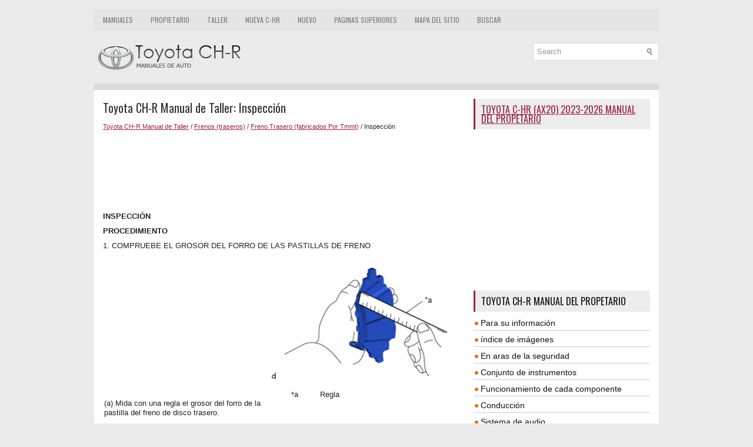

--- FILE ---
content_type: text/html; charset=UTF-8
request_url: https://www.tochres.com/1116/inspecci_zn.html
body_size: 5251
content:
<!DOCTYPE html>
<html xmlns="http://www.w3.org/1999/xhtml" lang="en-US">

<head profile="http://gmpg.org/xfn/11">
<meta name="viewport" content="width=device-width, initial-scale=1.0">
<meta http-equiv="Content-Type" content="text/html; charset=utf-8">
<title>Toyota CH-R Manual de Taller - Inspección - Freno Trasero (fabricados Por Tmmt)</title>
<link rel="stylesheet" href="/style.css" type="text/css" media="screen, projection">
<link rel="shortcut icon" href="/favicon.ico" type="image/x-icon">
<link href="/media-queries.css" rel="stylesheet" type="text/css">
<script async src="https://pagead2.googlesyndication.com/pagead/js/adsbygoogle.js"></script>
<script>
     (adsbygoogle = window.adsbygoogle || []).push({
          google_ad_client: "ca-pub-3862022578288106",
          enable_page_level_ads: true
     });
</script>
</head>

<body>

<div class="secot_platform">
	    <div class="secot_upmenu">
		<ul>
			<li><a href="/" title="Toyota CH-R Manuales">Manuales</a></li>
			<li><a href="/1/toyota_ch_r_manual_del_propetario.html" title="Manual del Propietario Toyota CH-R">Propietario</a></li>
			<li><a href="/206/toyota_ch_r_manual_de_taller.html" title="Manual de Taller Toyota CH-R">Taller</a></li>
			<li><a href="https://ax20es.tochr.net/">Nueva C-HR</a></li>
			<li><a href="/new.html">Nuevo</a></li>
			<li><a href="/top.html">Páginas superiores</a></li>
			<li><a href="/sitemap.html">Mapa del sitio</a></li>
			<li><a href="/search.php">Buscar</a></li>
		</ul>
	</div>
	<div class="secot_uparea">
	<div class="secot_logo">
		<a href="/">
		<img src="/images/logo.png" alt="Toyota CH-R manuales" title="Toyota CH-R manuales"></a>
	</div>
	  	<div id="search" title="Type and hit enter">
		<form method="get" id="searchform" action="/search.php">
		<input value="Search" name="q" id="s" onblur="if (this.value == '')  {this.value = 'Search';}" onfocus="if (this.value == 'Search') {this.value = '';}" type="text">
		<input type="hidden" name="cx" value="partner-pub-3862022578288106:4441868778" />
    	<input type="hidden" name="cof" value="FORID:11" />
    	<input type="hidden" name="ie" value="UTF-8" />
    	<input src="/images/search.png" style="border:0pt none; vertical-align: top; float:left" type="image">
		</form>
		</div>
	</div>
	<div class="secot_topline"></div>
	<!-- #header -->
	<div class="secot_txtarea">
		<div class="secot_blockle">
			<h1>Toyota CH-R Manual de Taller: Inspección</h1>
			<div class="secot_way">
				<div style="font-size:11px; text-decoration:none; margin-top:5px;"><a href="/206/toyota_ch_r_manual_de_taller.html">Toyota CH-R Manual de Taller</a> / <a href="/1106/frenos_traseros_.html">Frenos (traseros)</a> / <a href="/1112/freno_trasero_fabricados_por_tmmt_.html">Freno Trasero (fabricados Por Tmmt)</a> /  Inspección</div></div>
	      <p><script async src="https://pagead2.googlesyndication.com/pagead/js/adsbygoogle.js"></script>
<!-- tochres.com top 120 adaptive -->
<ins class="adsbygoogle"
     style="display:block; height:120px;"
     data-ad-client="ca-pub-3862022578288106"
     data-ad-slot="1869136167"></ins>
<script>
     (adsbygoogle = window.adsbygoogle || []).push({});
</script></p>
			<p><p><b><big>INSPECCIÓN</big></b></p>
<p><b><big>PROCEDIMIENTO</big></b></p>
<p>1. COMPRUEBE EL GROSOR DEL FORRO DE LAS PASTILLAS DE FRENO</p>
<table border="0" width="100%">
	<tr>
		<td>
		<p>(a) Mida con una regla el grosor del forro de la pastilla del freno de 
		disco trasero.</p>
		<p>Grosor estándar: </p>
		<p>9.5 mm (0.374 pulg.)</p>
		<p>Grosor mínimo: </p>
		<p>1.0 mm (0.0394 pulg.)</p>
		<p>Si el grosor del forro de la pastilla del freno de disco es inferior 
		al mínimo, cambie las pastillas de freno de disco trasero.</p>
		<p>OBSERVACIÓN:</p>
		<p>Asegúrese de comprobar el grosor del disco trasero al sustituir las pastillas 
		del freno por unas nuevas.</p>
		</td>
		<td>
		<table align="right">
			<tr>
				<td align="right"><img src="/images/manuals/206/C399549C01.png" border="1">
				</td>
			</tr>
			<tr>
				<td>
				<table border="1" cellspacing="0" style="width:3.434793307in;">
					<tr>
						<td align="center" valign="middle">
						<p>*a</p>
						</td>
						<td align="left" valign="middle">
						<p>Regla</p>
						</td>
					</tr>
				</table>
				</td>
			</tr>
		</table>
		</td>
	</tr>
</table>
<p>2. INSPECCIONE LA PLACA DE SOPORTE DE LA PASTILLA DEL FRENO DE DISCO TRASERO</p>
<p>(a) Asegúrese de que las placas de soporte de la pastilla del freno de disco 
trasero tienen suficiente elasticidad, no están deformadas, agrietadas, desgastadas 
ni oxidadas, y que se ha limpiado toda la suciedad y el óxido. Si es necesario, 
sustituya las placas de soporte de la pastilla del freno de disco trasero.</p>
<p>3. COMPRUEBE EL GROSOR DEL DISCO</p>
<table border="0" width="100%">
	<tr>
		<td>
		<p>(a) Mida el grosor del disco trasero con un micrómetro.</p>
		<p>Grosor estándar: </p>
		<p>11.0 mm (0.433 pulg.)</p>
		<p>Grosor mínimo: </p>
		<p>9.5 mm (0.374 pulg.)</p>
		<p>Si el grosor del disco trasero es inferior al mínimo, cámbielo.</p>
		</td>
		<td>
		<table align="right">
			<tr>
				<td align="right">
				<img src="/images/manuals/206/C366012C01(1).png" border="1"> </td>
			</tr>
			<tr>
				<td>
				<table border="1" cellspacing="0" style="width:3.434793307in;">
					<tr>
						<td align="center" valign="middle">
						<p>*a</p>
						</td>
						<td align="left" valign="middle">
						<p>Micrómetro</p>
						</td>
					</tr>
				</table>
				</td>
			</tr>
		</table>
		</td>
	</tr>
</table>
<p>4. COMPRUEBE EL DESCENTRAMIENTO DEL DISCO</p>
<p>(a) Inspeccione la holgura del cojinete del cubo del eje trasero y el descentramiento 
del cubo del eje trasero.</p>
<p>Haga clic aquí <img src="/images/manuals/206/info(395).gif"> </p>
<p>(b) Coloque provisionalmente el disco trasero con las 5 tuercas del cubo.</p>
<p>Torque: </p>
<p>103 N·m {1,050 kgf·cm, 76 ft·lbf}</p>
<table border="0" width="100%">
	<tr>
		<td>
		<p>(c) Utilice un indicador de cuadrante para medir el descentramiento del 
		disco a una distancia de 10 mm (0.394 pulg.) del borde exterior del disco 
		trasero.</p>
		<p>Descentramiento máximo del disco: </p>
		<p>0.15 mm (0.00591 pulg.)</p>
		<p>AVISO:</p>
		<p>Mantenga el imán del indicador de cuadrante alejado del conjunto del 
		cubo y cojinete del eje trasero, y del sensor de velocidad trasero.</p>
		<p>Si el descentramiento supera el valor máximo, cambie la posición de instalación 
		del disco trasero para minimizar el descentramiento. Si el descentramiento 
		excede el valor máximo, incluso después de cambiar las posiciones de instalación, 
		lije el disco trasero. Si el grosor del disco trasero es inferior al mínimo, 
		cambie el disco trasero.</p>
		</td>
		<td>
		<table align="right">
			<tr>
				<td align="right">
				<img src="/images/manuals/206/C366013C01(1).png" border="1"> </td>
			</tr>
			<tr>
				<td>
				<table border="1" cellspacing="0" style="width:3.434793307in;">
					<tr>
						<td align="center">
						<p>*a</p>
						</td>
						<td>
						<p>Indicador de cuadrante</p>
						</td>
					</tr>
				</table>
				</td>
			</tr>
		</table>
		</td>
	</tr>
</table>
<p>(d) Saque las 5 tuercas de cubo y el disco trasero.</p><ul></ul></table></ul><div style="clear:both"></div><div align="center"><script async src="https://pagead2.googlesyndication.com/pagead/js/adsbygoogle.js"></script>
<!-- tochres.com bot adaptive -->
<ins class="adsbygoogle"
     style="display:block"
     data-ad-client="ca-pub-3862022578288106"
     data-ad-slot="9931459011"
     data-ad-format="auto"
     data-full-width-responsive="true"></ins>
<script>
     (adsbygoogle = window.adsbygoogle || []).push({});
</script></div>
<div style="width: calc(50% - 6px); margin:3px; float:left">
<h5 style="margin:5px 0"><a href="/1115/extracci_zn.html" style="text-decoration:none"><img src="/images/previous.png" alt="" border="0" style="float:left; margin-right:3px;"><span>Extracción</span></a></h5>
   EXTRACCIÓN
PRECAUCIÓN / AVISO / OBSERVACIÓN

	OBSERVACIÓN:
	
		Siga el mismo procedimiento en el lado derecho que en el izquierdo.
		
		El procedimiento siguiente es para el lado izquierdo. ...
   </p></div>
<div style="width: calc(50% - 6px); margin:3px; float:left">
<h5 style="margin:5px 0"><a href="/1117/montaje.html" style="text-decoration:none"><img src="/images/next.png" alt="" border="0" style="float:right; margin-left:3px;"><span>Montaje</span></a></h5>
   MONTAJE
PROCEDIMIENTO
1. APRIETE PROVISIONALMENTE EL TAPÓN DE PURGA DEL FRENO DE DISCO TRASERO
(a) Instale provisionalmente el tapón de purga en el conjunto del cilindro del 
freno de disco tras ...
   </p></div>
<div style="clear:both"></div><div style="margin-top:0px;">
   <h5 style="margin:5px 0">Otros materiales:</h5><p><a href="/438/tabla_de_s_ntomas_de_problemas.html"><span>Toyota CH-R Manual de Taller > Sistema Toyota Entune: Tabla De Síntomas De Problemas</span></a><br>
   TABLA DE SÍNTOMAS DE PROBLEMAS

	AVISO:
	
		Si instala en este vehículo un conjunto de receptor de radio y pantalla 
		de otro vehículo, es posible que se produzca lo siguiente. Por lo tanto, 
		cuando se reemplace el conjunto del receptor de radio y pantalla, asegúrese 
		de sustituirlo  ...
   </p><p><a href="/1610/instalaci_zn.html"><span>Toyota CH-R Manual de Taller > Sensor De Temperatura Del Evaporador Delantero (fabricados Por Denso): Instalación</span></a><br>
   INSTALACIÓN
PROCEDIMIENTO
1. INSTALE EL TERMISTOR DEL ENFRIADOR N° 1

	
		
		(a) Instale el termistor del enfriador n° 1 tal y como se muestra en 
		la ilustración.
		Posición de instalación: 
		
			
				
				Pieza
				
				
				Longitud
				
			
			
				
				A
				
				 ...
   </p></div>
<script>
// <!--
document.write('<iframe src="/counter.php?id=1116" width=0 height=0 marginwidth=0 marginheight=0 scrolling=no frameborder=0></iframe>');
// -->

</script>
</p>
		</div>
		<div class="secot_blockri">
			<h2><a href="https://ax20es.tochr.net/toyota_c_hr_ax20_2023_manual_del_propetario-1.html">Toyota C-HR (AX20) 2023-2026 Manual del propetario</a></h2>
			<div style="margin:10px 0;">
				<div>
<script async src="https://pagead2.googlesyndication.com/pagead/js/adsbygoogle.js"></script>
<!-- tochres.com side 300x250 -->
<ins class="adsbygoogle"
     style="display:inline-block;width:300px;height:250px"
     data-ad-client="ca-pub-3862022578288106"
     data-ad-slot="5800642311"></ins>
<script>
     (adsbygoogle = window.adsbygoogle || []).push({});
</script>
</div></div>
			<div style="margin:10px 0;">
				<h2>Toyota CH-R Manual del propetario</h2>
<ul><li><a href="/2/para_su_informaci_zn.html">Para su información</a></li>
<li><a href="/3/_ndice_de_im_genes.html">índice de imágenes</a></li>
<li><a href="/4/en_aras_de_la_seguridad.html">En aras de la seguridad</a></li>
<li><a href="/19/conjunto_de_instrumentos.html">Conjunto de instrumentos</a></li>
<li><a href="/25/funcionamiento_de_cada_componente.html">Funcionamiento de cada componente</a></li>
<li><a href="/40/conducci_zn.html">Conducción</a></li>
<li><a href="/126/sistema_de_audio.html">Sistema de audio</a></li>
<li><a href="/153/caracter_sticas_interiores.html">Características interiores</a></li>
<li><a href="/166/mantenimiento_y_cuidados.html">Mantenimiento y cuidados</a></li>
<li><a href="/183/en_caso_de_problemas.html">En caso de problemas</a></li>
<li><a href="/200/especificaciones_del_veh_culo.html">Especificaciones del vehículo</a></li>
<li><a href="/205/_ndice.html">índice</a></li>
</ul><h2>Toyota CH-R Manual de Taller</h2>
<ul><li><a href="/207/asistencia_al_estacionamiento_supervisi_zn.html">Asistencia Al Estacionamiento / Supervisión</a></li>
<li><a href="/266/audio_v_deo.html">Audio / Vídeo</a></li>
<li><a href="/389/comunicaci_zn_m_zvil.html">Comunicación Móvil</a></li>
<li><a href="/447/pantalla_de_navegaci_zn_informaci_zn_m_hltiple.html">Pantalla De Navegación / Información Múltiple</a></li>
<li><a href="/519/columna_de_direcci_zn.html">Columna De Dirección</a></li>
<li><a href="/562/engranaje_varillaje_de_la_direcci_zn.html">Engranaje / Varillaje De La Dirección</a></li>
<li><a href="/570/sistemas_de_direcci_zn_asistida.html">Sistemas De Dirección Asistida</a></li>
<li><a href="/604/claxon.html">Claxon</a></li>
<li><a href="/617/espejos_retrovisores_ext_.html">Espejos Retrovisores (ext)</a></li>
<li><a href="/652/guarnici_zn_paneles_exteriores.html">Guarnición / Paneles Exteriores</a></li>
<li><a href="/740/iluminaci_zn_ext_.html">Iluminación (ext)</a></li>
<li><a href="/900/limpia_lavaparabrisas.html">Limpia / Lavaparabrisas</a></li>
<li><a href="/946/puertas_port_zn_trasero.html">Puertas / Portón Trasero</a></li>
<li><a href="/989/ventanillas_cristales.html">Ventanillas / Cristales</a></li>
<li><a href="/1061/freno_de_estacionamiento.html">Freno De Estacionamiento</a></li>
<li><a href="/1096/frenos_delanteros_.html">Frenos (delanteros)</a></li>
<li><a class="current" href="/1106/frenos_traseros_.html">Frenos (traseros)</a></li>
<li><a href="/1120/sistema_de_frenos_otros_.html">Sistema De Frenos (otros)</a></li>
<li><a href="/1160/sistemas_de_control_din_mico_control_de_frenos.html">Sistemas De Control Dinámico / Control De Frenos</a></li>
<li><a href="/1235/bater_a_carga_3zr_fae.html">Batería / Carga 3zr-fae</a></li>
<li><a href="/1259/distribuci_zn_de_la_electricidad.html">Distribución De La Electricidad</a></li>
<li><a href="/1269/red.html">Red</a></li>
<li><a href="/1317/introducci_zn.html">Introducción</a></li>
<li><a href="/1330/mantenimiento.html">Mantenimiento</a></li>
<li><a href="/1395/anticolisi_zn.html">Anticolisión</a></li>
<li><a href="/1430/asientos.html">Asientos</a></li>
<li><a href="/1468/bloqueo_de_las_puertas.html">Bloqueo De Las Puertas</a></li>
<li><a href="/1554/calefacci_zn_aire_acondicionado.html">Calefacción / Aire Acondicionado</a></li>
<li><a href="/1638/cintur_zn_de_seguridad.html">Cinturón De Seguridad</a></li>
<li><a href="/1700/espejo_retrovisor_int_.html">Espejo Retrovisor (int)</a></li>
<li><a href="/1706/guarnici_zn_paneles_interiores.html">Guarnición / Paneles Interiores</a></li>
<li><a href="/1715/iluminaci_zn_int_.html">Iluminación (int)</a></li>
<li><a href="/1779/medidor_contador_visualizador.html">Medidor / Contador / Visualizador</a></li>
<li><a href="/1819/sistema_antirrobo_acceso_sin_llave.html">Sistema Antirrobo / Acceso Sin Llave</a></li>
<li><a href="/1959/sistemas_complementarios_de_sujeci_zn.html">Sistemas Complementarios De Sujeción</a></li>
<li><a href="/2093/tomas_de_corriente_int_.html">Tomas De Corriente (int)</a></li>
<li><a href="/2095/alineaci_zn_diagn_zstico_de_manejo.html">Alineación / Diagnóstico De Manejo</a></li>
<li><a href="/2100/control_de_la_presi_zn_de_los_neum_ticos.html">Control De La Presión De Los Neumáticos</a></li>
<li><a href="/2140/neum_ticos_ruedas.html">Neumáticos / Ruedas</a></li>
<li><a href="/2145/suspensi_zn_delantera.html">Suspensión Delantera</a></li>
<li><a href="/2167/suspensi_zn_trasera.html">Suspensión Trasera</a></li>
<li><a href="/2201/eje_de_transmisi_zn_rbol_de_transmisi_zn.html">Eje De Transmisión / árbol De Transmisión</a></li>
<li><a href="/2208/eje_y_diferencial.html">Eje Y Diferencial</a></li>
<li><a href="/2227/k114_cvt.html">K114 Cvt</a></li>
</ul></div>
			<div style="margin:10px 0; text-align:center;">
				<!--LiveInternet counter--><script type="text/javascript">
document.write("<a href='//www.liveinternet.ru/click' "+
"target=_blank><img src='//counter.yadro.ru/hit?t24.1;r"+
escape(document.referrer)+((typeof(screen)=="undefined")?"":
";s"+screen.width+"*"+screen.height+"*"+(screen.colorDepth?
screen.colorDepth:screen.pixelDepth))+";u"+escape(document.URL)+
";h"+escape(document.title.substring(0,150))+";"+Math.random()+
"' alt='' title='' "+
"border='0' width='88' height='15'><\/a>")
</script><!--/LiveInternet--></div>
		</div>
		<div style="clear: both">
		</div>
	</div>
	<!-- #main -->
	<div class="secot_downarea">
		<div align="center">
			© 2017-2026 www.tochres.com<br />0.0087</div>
	</div>
</div>

</body>

</html>


--- FILE ---
content_type: text/html; charset=utf-8
request_url: https://www.google.com/recaptcha/api2/aframe
body_size: 247
content:
<!DOCTYPE HTML><html><head><meta http-equiv="content-type" content="text/html; charset=UTF-8"></head><body><script nonce="AvjqmezdfQuh23iqtcQdhg">/** Anti-fraud and anti-abuse applications only. See google.com/recaptcha */ try{var clients={'sodar':'https://pagead2.googlesyndication.com/pagead/sodar?'};window.addEventListener("message",function(a){try{if(a.source===window.parent){var b=JSON.parse(a.data);var c=clients[b['id']];if(c){var d=document.createElement('img');d.src=c+b['params']+'&rc='+(localStorage.getItem("rc::a")?sessionStorage.getItem("rc::b"):"");window.document.body.appendChild(d);sessionStorage.setItem("rc::e",parseInt(sessionStorage.getItem("rc::e")||0)+1);localStorage.setItem("rc::h",'1769569131036');}}}catch(b){}});window.parent.postMessage("_grecaptcha_ready", "*");}catch(b){}</script></body></html>